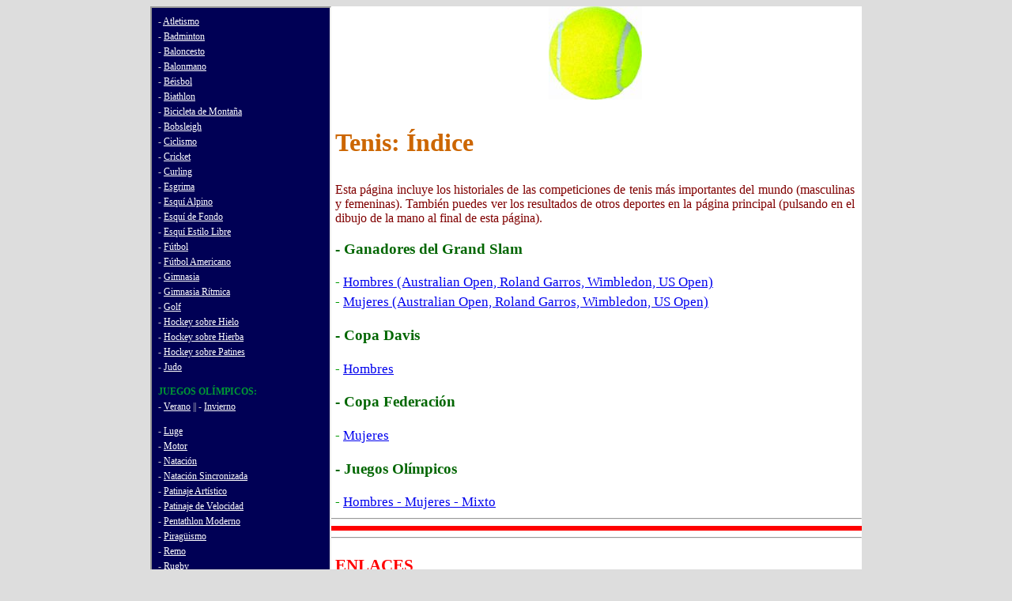

--- FILE ---
content_type: text/html
request_url: http://www.allcompetitions.com/idxten.htm
body_size: 1100
content:
<!DOCTYPE HTML PUBLIC "-//W3C//DTD HTML 4.01//EN" "http://www.w3.org/TR/html4/strict.dtd">
<html>
<head>

<meta http-equiv="Content-Type" content="text/html; charset=utf-8">
<title>TENIS</title>
<link href="CSS/SportIndex.css" rel="stylesheet" type="text/css">
</head>

<body class="SportIndex">

<div id="cuerpo">
  <div id="sidebar">
  <iframe src="idxbar.htm" style="width: 100%; height: 1000px;"></iframe>
  </div>
 
  <div id="titular" align="center">
  <img src="Balls/tenball.jpg">
  </div>

<p class="Competition">Tenis: Índice</p>

<p class="notespanish">Esta página incluye los historiales de las competiciones de tenis más importantes del mundo (masculinas y femeninas). También puedes ver los resultados de otros deportes en la página principal (pulsando en el dibujo de la mano al final de esta página).</p>

<p class="wettkampf">- Ganadores del Grand Slam</p>
<dt class="sorte">- <a href="ten_gsm.php">Hombres (Australian Open, Roland Garros, Wimbledon, US Open)</a></dt>
<dt class="sorte">- <a href="ten_gsw.php">Mujeres (Australian Open, Roland Garros, Wimbledon, US Open)</a></dt>

<p class="wettkampf">- Copa Davis</p>
<dt class="sorte">- <a href="ten_dc.php">Hombres</a></dt>

<p class="wettkampf">- Copa Federación</p>
<dt class="sorte">- <a href="ten_fc.php">Mujeres</a></dt>

<p class="wettkampf">- Juegos Olímpicos</p>
<dt class="sorte">- <a href="ten_og.php">Hombres - Mujeres - Mixto</a></dt>

<hr>
<hr size="6" color="#FF0000">
<hr>

<p class="titulo">ENLACES</p>

<dt class="link"><a href="http://www.ausopen.org" target="_blank">Australian Open</a><font class="linkfont"> Official Site.</font></dt>
<dt class="link"><a href="http://www.rolandgarros.org" target="_blank">Roland Garros</a><font class="linkfont"> Official Site.</font></dt>
<dt class="link"><a href="http://www.wimbledon.org" target="_blank">Wimbledon</a><font class="linkfont"> Official Site.</font></dt>
<dt class="link"><a href="http://www.usopen.org" target="_blank">US Open</a><font class="linkfont"> Official Site.</font></dt>
<p class="link"><a href="http://www.itftennis.com" target="_blank">International Tennis Federation (ITF)</a><font class="linkfont"> Official Site.</font></p>
<dt class="link"><a href="http://www.daviscup.com" target="_blank">Davis Cup</a><font class="linkfont"> Official Site.</font></dt>
<dt class="link"><a href="http://www.fedcup.com" target="_blank">Fed Cup</a><font class="linkfont"> Official Site.</font></dt>
<p class="link"><a href="http://www.tennis-histoire.com" target="_blank">Tennis-Histoire</a><font class="linkfont"> Site web en français avec toute l'histoire du tennis.</font></p>

<hr>
<hr>

<p><a href="index.html"><img src="L_hand.gif"></a> Ir a la página principal</p>

<br class="clearfloat" />
</div>

</body>
</html>


--- FILE ---
content_type: text/html
request_url: http://www.allcompetitions.com/idxbar.htm
body_size: 1142
content:
<!DOCTYPE html PUBLIC "-//W3C//DTD XHTML 1.0 Transitional//EN" "http://www.w3.org/TR/xhtml1/DTD/xhtml1-transitional.dtd">
<html xmlns="http://www.w3.org/1999/xhtml">
<head>
<meta http-equiv="Content-Type" content="text/html; charset=utf-8" />
<title>IndexBar</title>
<style type="text/css">
<!--
.sport {
	font-family: "Trebuchet MS";
	font-size: 9pt;
	color: #CCCCCC;
	line-height: 19px;
}
.texto {
	font-family: Gautami;
	font-size: 12pt;
	font-weight: bold;
	text-align: center;
	letter-spacing: 1px;
}
-->
</style></head>
<body class="sport" bgcolor="#000055" link="#FFFFFF" vlink="#CCCCCC">

<dt>- <a href="idxtrack.htm" target="_parent">Atletismo</a></dt>

<dt>- <a href="bdmindex.htm" target="_parent">Badminton</a></dt>

<dt>- <a href="idxbk.htm" target="_parent">Baloncesto</a></dt>

<dt>- <a href="idxhb.htm" target="_parent">Balonmano</a></dt>

<dt>- <a href="idxbs.htm" target="_parent">Béisbol</a></dt>

<dt>- <a href="idxogwin.htm" target="_parent">Biathlon</a></dt>

<dt>- <a href="cycindex.htm" target="_parent">Bicicleta de Montaña</a></dt>

<dt>- <a href="idxogwin.htm" target="_parent">Bobsleigh</a></dt>

<dt>- <a href="idxcyc.htm" target="_parent">Ciclismo</a></dt>

<dt>- <a href="crktindex.htm" target="_parent">Cricket</a></dt>

<dt>- <a href="idxogwin.htm" target="_parent">Curling</a></dt>

<dt>- <a href="fenindex.htm" target="_parent">Esgrima</a></dt>

<dt>- <a href="skiindex.htm" target="_parent">Esquí Alpino</a></dt>

<dt>- <a href="idxogwin.htm" target="_parent">Esquí de Fondo</a></dt>

<dt>- <a href="idxogwin.htm" target="_parent">Esquí Estilo Libre</a></dt>

<dt>- <a href="idxsoc.htm" target="_parent">Fútbol</a></dt>

<dt>- <a href="idxnfl.htm" target="_parent">Fútbol Americano</a></dt>

<dt>- <a href="gymindex.htm" target="_parent">Gimnasia</a></dt>

<dt>- <a href="gymindex.htm" target="_parent">Gimnasia Rítmica</a></dt>

<dt>- <a href="idxgf.htm" target="_parent">Golf</a></dt>

<dt>- <a href="idxhck.htm" target="_parent">Hockey sobre Hielo</a></dt>

<dt>- <a href="idxhck.htm" target="_parent">Hockey sobre Hierba</a></dt>

<dt>- <a href="idxhck.htm" target="_parent">Hockey sobre Patines</a></dt>

<dt>- <a href="judindex.htm" target="_parent">Judo</a></dt>

<p><font color="#009933"><b>JUEGOS OLÍMPICOS:</b></font><br>
- <a href="ogindex.htm" target="_parent">Verano</a> || - <a href="idxogwin.htm" target="_parent">Invierno</a></p>

<dt>- <a href="idxogwin.htm" target="_parent">Luge</a></dt>

<dt>- <a href="idxmot.htm" target="_parent">Motor</a></dt>

<dt>- <a href="swimindex.htm" target="_parent">Natación</a></dt>

<dt>- <a href="swimindex.htm" target="_parent">Natación Sincronizada</a></dt>

<dt>- <a href="idxogwin.htm" target="_parent">Patinaje Artístico</a></dt>

<dt>- <a href="idxogwin.htm" target="_parent">Patinaje de Velocidad</a></dt>

<dt>- <a href="mptindex.htm" target="_parent">Pentathlon Moderno</a></dt>

<dt>- <a href="canindex.htm" target="_parent">Piragüismo</a></dt>

<dt>- <a href="rwindex.htm" target="_parent">Remo</a></dt>

<dt>- <a href="rugindex.htm" target="_parent">Rugby</a></dt>

<dt>- <a href="idxogwin.htm" target="_parent">Saltos de Esquí</a></dt>

<dt>- <a href="idxdive.htm" target="_parent">Saltos de Trampolín</a></dt>

<dt>- <a href="idxogwin.htm" target="_parent">Skeleton</a></dt>

<dt>- <a href="idxogwin.htm" target="_parent">Snowboarding</a></dt>

<dt>- <a href="bsindex.htm" target="_parent">Sóftbol</a></dt>

<dt>- <a href="tkwindex.htm" target="_parent">Taekwondo</a></dt>

<dt>- <a href="idxten.htm" target="_parent">Tenis</a></dt>

<dt>- <a href="tbtnindex.htm" target="_parent">Tenis de Mesa</a></dt>

<dt>- <a href="arcindex.htm" target="_parent">Tiro con Arco</a></dt>

<dt>- <a href="idxtri.htm" target="_parent">Triathlon</a></dt>

<dt>- <a href="idxvol.htm" target="_parent">Voleibol</a></dt>

<dt>- <a href="idxvol.htm" target="_parent">Voleibol Playa</a></dt>

<dt>- <a href="idxwp.htm" target="_parent">Waterpolo</a></dt>

<dt>- <a href="idxyacht.htm" target="_parent">Vela</a></dt>

</body>
</html>


--- FILE ---
content_type: text/css
request_url: http://www.allcompetitions.com/CSS/SportIndex.css
body_size: 1987
content:
body  {
	background: #DDDDDD;
	color: #009900;
}
.SportIndex #cuerpo {
	width: 900px;
	background: #FFFFFF;
	margin-right: auto;
	margin-left: auto;
}
.SportIndex #sidebar {
	float: left;
	width: 25%;
	height: 100%;
}
.SportIndex #titular { 
	background: #FFFFFF;
} 
.clearfloat { /* esta clase debe colocarse en un elemento div o break y debe ser el último elemento antes del cierre de un contenedor que incluya completamente a un elemento flotante */
	clear:both;
    height:0;
    font-size: 1px;
    line-height: 0px;
}
.Competition {
	font-family: "Times New Roman";
	font-size: 24pt;
	color: #CC6600;
	font-weight: bold;
	padding-left: 26%;
}
.noteenglish {
	font-family: "Times New Roman";
	color: #000080;
	font-weight: normal;
	padding-left: 26%;
	text-align: justify;
	padding-right: 1%;
}
.notespanish {
	font-family: "Times New Roman";
	color: #800000;
	font-weight: normal;
	padding-left: 26%;
	padding-right: 1%;
	text-align: justify;
}
.PSeng {
	font-family: "Times New Roman";
	font-size: 10pt;
	color: #000080;
}
.PSspa {
	font-family: "Times New Roman";
	font-size: 10pt;
	color: #800000;
}
.wettkampf {
	font-family: "Times New Roman";
	font-size: 14pt;
	color: #060;
	font-weight: bold;
	padding-left: 26%;
}
.sorte {
	font-family: "Times New Roman";
	padding-left: 26%;
	line-height: 25px;
	font-size: 13pt;
}
.titulo {
	font-family: "Times New Roman";
	color: #FF0000;
	font-size: 16pt;
	font-weight: bold;
	padding-left: 26%;
}
.link {
	font-family: "Footlight MT Light";
	color: #FF0000;
	font-size: 12pt;
	font-weight: bold;
	padding-left: 26%;
}
.linkfont {
	font-family: "Times New Roman";
	font-size: 12pt;
	color: #993300;
	font-weight: normal;
}
.deporte {
	font-family: "Footlight MT Light";
	color: #FFF;
	font-size: 16pt;
	font-weight: bold;
	background-color: #000044;
	padding-left: 26%;
	margin-top: 30px;
	padding-top: 8px;
	padding-bottom: 5px;
}
